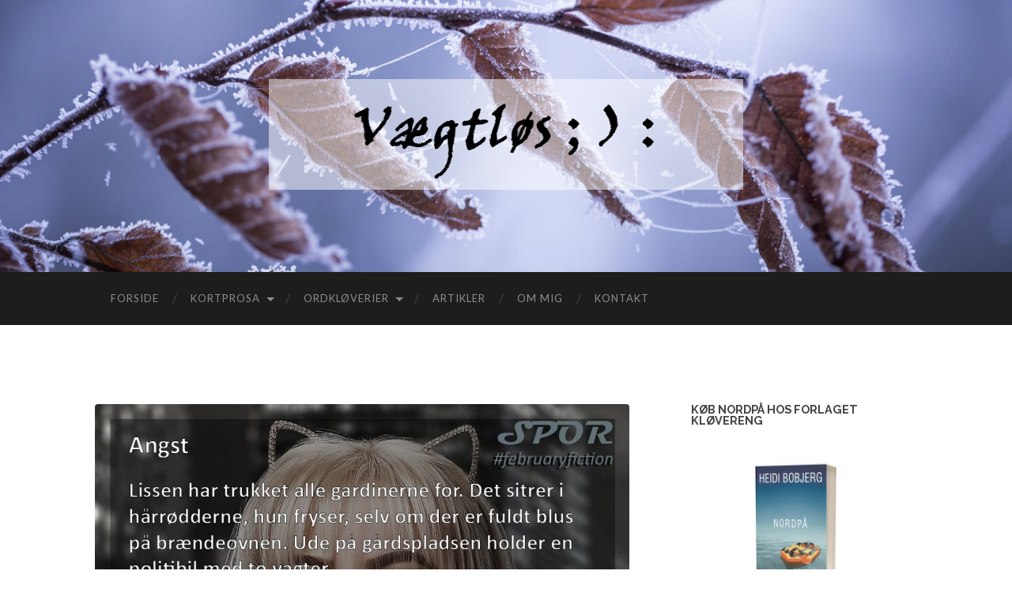

--- FILE ---
content_type: text/html; charset=UTF-8
request_url: http://vaegtloes.dk/angst-2/
body_size: 7876
content:
<!DOCTYPE html>

<html lang="da-DK">

	<head>
		
		<meta charset="UTF-8">
		<meta name="viewport" content="width=device-width, initial-scale=1.0, maximum-scale=1.0, user-scalable=no" >
		<title>Angst &#8211; Vægtløs</title>
<meta name='robots' content='max-image-preview:large' />
<link rel="alternate" type="application/rss+xml" title="Vægtløs &raquo; Feed" href="http://vaegtloes.dk/feed/" />
<link rel="alternate" type="application/rss+xml" title="Vægtløs &raquo;-kommentar-feed" href="http://vaegtloes.dk/comments/feed/" />
<link rel="alternate" type="application/rss+xml" title="Vægtløs &raquo; Angst-kommentar-feed" href="http://vaegtloes.dk/angst-2/feed/" />
		<!-- This site uses the Google Analytics by MonsterInsights plugin v8.18 - Using Analytics tracking - https://www.monsterinsights.com/ -->
		<!-- Note: MonsterInsights is not currently configured on this site. The site owner needs to authenticate with Google Analytics in the MonsterInsights settings panel. -->
					<!-- No tracking code set -->
				<!-- / Google Analytics by MonsterInsights -->
		<script type="text/javascript">
window._wpemojiSettings = {"baseUrl":"https:\/\/s.w.org\/images\/core\/emoji\/14.0.0\/72x72\/","ext":".png","svgUrl":"https:\/\/s.w.org\/images\/core\/emoji\/14.0.0\/svg\/","svgExt":".svg","source":{"concatemoji":"http:\/\/vaegtloes.dk\/wp-includes\/js\/wp-emoji-release.min.js?ver=6.2.8"}};
/*! This file is auto-generated */
!function(e,a,t){var n,r,o,i=a.createElement("canvas"),p=i.getContext&&i.getContext("2d");function s(e,t){p.clearRect(0,0,i.width,i.height),p.fillText(e,0,0);e=i.toDataURL();return p.clearRect(0,0,i.width,i.height),p.fillText(t,0,0),e===i.toDataURL()}function c(e){var t=a.createElement("script");t.src=e,t.defer=t.type="text/javascript",a.getElementsByTagName("head")[0].appendChild(t)}for(o=Array("flag","emoji"),t.supports={everything:!0,everythingExceptFlag:!0},r=0;r<o.length;r++)t.supports[o[r]]=function(e){if(p&&p.fillText)switch(p.textBaseline="top",p.font="600 32px Arial",e){case"flag":return s("\ud83c\udff3\ufe0f\u200d\u26a7\ufe0f","\ud83c\udff3\ufe0f\u200b\u26a7\ufe0f")?!1:!s("\ud83c\uddfa\ud83c\uddf3","\ud83c\uddfa\u200b\ud83c\uddf3")&&!s("\ud83c\udff4\udb40\udc67\udb40\udc62\udb40\udc65\udb40\udc6e\udb40\udc67\udb40\udc7f","\ud83c\udff4\u200b\udb40\udc67\u200b\udb40\udc62\u200b\udb40\udc65\u200b\udb40\udc6e\u200b\udb40\udc67\u200b\udb40\udc7f");case"emoji":return!s("\ud83e\udef1\ud83c\udffb\u200d\ud83e\udef2\ud83c\udfff","\ud83e\udef1\ud83c\udffb\u200b\ud83e\udef2\ud83c\udfff")}return!1}(o[r]),t.supports.everything=t.supports.everything&&t.supports[o[r]],"flag"!==o[r]&&(t.supports.everythingExceptFlag=t.supports.everythingExceptFlag&&t.supports[o[r]]);t.supports.everythingExceptFlag=t.supports.everythingExceptFlag&&!t.supports.flag,t.DOMReady=!1,t.readyCallback=function(){t.DOMReady=!0},t.supports.everything||(n=function(){t.readyCallback()},a.addEventListener?(a.addEventListener("DOMContentLoaded",n,!1),e.addEventListener("load",n,!1)):(e.attachEvent("onload",n),a.attachEvent("onreadystatechange",function(){"complete"===a.readyState&&t.readyCallback()})),(e=t.source||{}).concatemoji?c(e.concatemoji):e.wpemoji&&e.twemoji&&(c(e.twemoji),c(e.wpemoji)))}(window,document,window._wpemojiSettings);
</script>
<style type="text/css">
img.wp-smiley,
img.emoji {
	display: inline !important;
	border: none !important;
	box-shadow: none !important;
	height: 1em !important;
	width: 1em !important;
	margin: 0 0.07em !important;
	vertical-align: -0.1em !important;
	background: none !important;
	padding: 0 !important;
}
</style>
	<link rel='stylesheet' id='wp-block-library-css' href='http://vaegtloes.dk/wp-includes/css/dist/block-library/style.min.css?ver=6.2.8' type='text/css' media='all' />
<link rel='stylesheet' id='classic-theme-styles-css' href='http://vaegtloes.dk/wp-includes/css/classic-themes.min.css?ver=6.2.8' type='text/css' media='all' />
<style id='global-styles-inline-css' type='text/css'>
body{--wp--preset--color--black: #000000;--wp--preset--color--cyan-bluish-gray: #abb8c3;--wp--preset--color--white: #ffffff;--wp--preset--color--pale-pink: #f78da7;--wp--preset--color--vivid-red: #cf2e2e;--wp--preset--color--luminous-vivid-orange: #ff6900;--wp--preset--color--luminous-vivid-amber: #fcb900;--wp--preset--color--light-green-cyan: #7bdcb5;--wp--preset--color--vivid-green-cyan: #00d084;--wp--preset--color--pale-cyan-blue: #8ed1fc;--wp--preset--color--vivid-cyan-blue: #0693e3;--wp--preset--color--vivid-purple: #9b51e0;--wp--preset--gradient--vivid-cyan-blue-to-vivid-purple: linear-gradient(135deg,rgba(6,147,227,1) 0%,rgb(155,81,224) 100%);--wp--preset--gradient--light-green-cyan-to-vivid-green-cyan: linear-gradient(135deg,rgb(122,220,180) 0%,rgb(0,208,130) 100%);--wp--preset--gradient--luminous-vivid-amber-to-luminous-vivid-orange: linear-gradient(135deg,rgba(252,185,0,1) 0%,rgba(255,105,0,1) 100%);--wp--preset--gradient--luminous-vivid-orange-to-vivid-red: linear-gradient(135deg,rgba(255,105,0,1) 0%,rgb(207,46,46) 100%);--wp--preset--gradient--very-light-gray-to-cyan-bluish-gray: linear-gradient(135deg,rgb(238,238,238) 0%,rgb(169,184,195) 100%);--wp--preset--gradient--cool-to-warm-spectrum: linear-gradient(135deg,rgb(74,234,220) 0%,rgb(151,120,209) 20%,rgb(207,42,186) 40%,rgb(238,44,130) 60%,rgb(251,105,98) 80%,rgb(254,248,76) 100%);--wp--preset--gradient--blush-light-purple: linear-gradient(135deg,rgb(255,206,236) 0%,rgb(152,150,240) 100%);--wp--preset--gradient--blush-bordeaux: linear-gradient(135deg,rgb(254,205,165) 0%,rgb(254,45,45) 50%,rgb(107,0,62) 100%);--wp--preset--gradient--luminous-dusk: linear-gradient(135deg,rgb(255,203,112) 0%,rgb(199,81,192) 50%,rgb(65,88,208) 100%);--wp--preset--gradient--pale-ocean: linear-gradient(135deg,rgb(255,245,203) 0%,rgb(182,227,212) 50%,rgb(51,167,181) 100%);--wp--preset--gradient--electric-grass: linear-gradient(135deg,rgb(202,248,128) 0%,rgb(113,206,126) 100%);--wp--preset--gradient--midnight: linear-gradient(135deg,rgb(2,3,129) 0%,rgb(40,116,252) 100%);--wp--preset--duotone--dark-grayscale: url('#wp-duotone-dark-grayscale');--wp--preset--duotone--grayscale: url('#wp-duotone-grayscale');--wp--preset--duotone--purple-yellow: url('#wp-duotone-purple-yellow');--wp--preset--duotone--blue-red: url('#wp-duotone-blue-red');--wp--preset--duotone--midnight: url('#wp-duotone-midnight');--wp--preset--duotone--magenta-yellow: url('#wp-duotone-magenta-yellow');--wp--preset--duotone--purple-green: url('#wp-duotone-purple-green');--wp--preset--duotone--blue-orange: url('#wp-duotone-blue-orange');--wp--preset--font-size--small: 13px;--wp--preset--font-size--medium: 20px;--wp--preset--font-size--large: 36px;--wp--preset--font-size--x-large: 42px;--wp--preset--spacing--20: 0.44rem;--wp--preset--spacing--30: 0.67rem;--wp--preset--spacing--40: 1rem;--wp--preset--spacing--50: 1.5rem;--wp--preset--spacing--60: 2.25rem;--wp--preset--spacing--70: 3.38rem;--wp--preset--spacing--80: 5.06rem;--wp--preset--shadow--natural: 6px 6px 9px rgba(0, 0, 0, 0.2);--wp--preset--shadow--deep: 12px 12px 50px rgba(0, 0, 0, 0.4);--wp--preset--shadow--sharp: 6px 6px 0px rgba(0, 0, 0, 0.2);--wp--preset--shadow--outlined: 6px 6px 0px -3px rgba(255, 255, 255, 1), 6px 6px rgba(0, 0, 0, 1);--wp--preset--shadow--crisp: 6px 6px 0px rgba(0, 0, 0, 1);}:where(.is-layout-flex){gap: 0.5em;}body .is-layout-flow > .alignleft{float: left;margin-inline-start: 0;margin-inline-end: 2em;}body .is-layout-flow > .alignright{float: right;margin-inline-start: 2em;margin-inline-end: 0;}body .is-layout-flow > .aligncenter{margin-left: auto !important;margin-right: auto !important;}body .is-layout-constrained > .alignleft{float: left;margin-inline-start: 0;margin-inline-end: 2em;}body .is-layout-constrained > .alignright{float: right;margin-inline-start: 2em;margin-inline-end: 0;}body .is-layout-constrained > .aligncenter{margin-left: auto !important;margin-right: auto !important;}body .is-layout-constrained > :where(:not(.alignleft):not(.alignright):not(.alignfull)){max-width: var(--wp--style--global--content-size);margin-left: auto !important;margin-right: auto !important;}body .is-layout-constrained > .alignwide{max-width: var(--wp--style--global--wide-size);}body .is-layout-flex{display: flex;}body .is-layout-flex{flex-wrap: wrap;align-items: center;}body .is-layout-flex > *{margin: 0;}:where(.wp-block-columns.is-layout-flex){gap: 2em;}.has-black-color{color: var(--wp--preset--color--black) !important;}.has-cyan-bluish-gray-color{color: var(--wp--preset--color--cyan-bluish-gray) !important;}.has-white-color{color: var(--wp--preset--color--white) !important;}.has-pale-pink-color{color: var(--wp--preset--color--pale-pink) !important;}.has-vivid-red-color{color: var(--wp--preset--color--vivid-red) !important;}.has-luminous-vivid-orange-color{color: var(--wp--preset--color--luminous-vivid-orange) !important;}.has-luminous-vivid-amber-color{color: var(--wp--preset--color--luminous-vivid-amber) !important;}.has-light-green-cyan-color{color: var(--wp--preset--color--light-green-cyan) !important;}.has-vivid-green-cyan-color{color: var(--wp--preset--color--vivid-green-cyan) !important;}.has-pale-cyan-blue-color{color: var(--wp--preset--color--pale-cyan-blue) !important;}.has-vivid-cyan-blue-color{color: var(--wp--preset--color--vivid-cyan-blue) !important;}.has-vivid-purple-color{color: var(--wp--preset--color--vivid-purple) !important;}.has-black-background-color{background-color: var(--wp--preset--color--black) !important;}.has-cyan-bluish-gray-background-color{background-color: var(--wp--preset--color--cyan-bluish-gray) !important;}.has-white-background-color{background-color: var(--wp--preset--color--white) !important;}.has-pale-pink-background-color{background-color: var(--wp--preset--color--pale-pink) !important;}.has-vivid-red-background-color{background-color: var(--wp--preset--color--vivid-red) !important;}.has-luminous-vivid-orange-background-color{background-color: var(--wp--preset--color--luminous-vivid-orange) !important;}.has-luminous-vivid-amber-background-color{background-color: var(--wp--preset--color--luminous-vivid-amber) !important;}.has-light-green-cyan-background-color{background-color: var(--wp--preset--color--light-green-cyan) !important;}.has-vivid-green-cyan-background-color{background-color: var(--wp--preset--color--vivid-green-cyan) !important;}.has-pale-cyan-blue-background-color{background-color: var(--wp--preset--color--pale-cyan-blue) !important;}.has-vivid-cyan-blue-background-color{background-color: var(--wp--preset--color--vivid-cyan-blue) !important;}.has-vivid-purple-background-color{background-color: var(--wp--preset--color--vivid-purple) !important;}.has-black-border-color{border-color: var(--wp--preset--color--black) !important;}.has-cyan-bluish-gray-border-color{border-color: var(--wp--preset--color--cyan-bluish-gray) !important;}.has-white-border-color{border-color: var(--wp--preset--color--white) !important;}.has-pale-pink-border-color{border-color: var(--wp--preset--color--pale-pink) !important;}.has-vivid-red-border-color{border-color: var(--wp--preset--color--vivid-red) !important;}.has-luminous-vivid-orange-border-color{border-color: var(--wp--preset--color--luminous-vivid-orange) !important;}.has-luminous-vivid-amber-border-color{border-color: var(--wp--preset--color--luminous-vivid-amber) !important;}.has-light-green-cyan-border-color{border-color: var(--wp--preset--color--light-green-cyan) !important;}.has-vivid-green-cyan-border-color{border-color: var(--wp--preset--color--vivid-green-cyan) !important;}.has-pale-cyan-blue-border-color{border-color: var(--wp--preset--color--pale-cyan-blue) !important;}.has-vivid-cyan-blue-border-color{border-color: var(--wp--preset--color--vivid-cyan-blue) !important;}.has-vivid-purple-border-color{border-color: var(--wp--preset--color--vivid-purple) !important;}.has-vivid-cyan-blue-to-vivid-purple-gradient-background{background: var(--wp--preset--gradient--vivid-cyan-blue-to-vivid-purple) !important;}.has-light-green-cyan-to-vivid-green-cyan-gradient-background{background: var(--wp--preset--gradient--light-green-cyan-to-vivid-green-cyan) !important;}.has-luminous-vivid-amber-to-luminous-vivid-orange-gradient-background{background: var(--wp--preset--gradient--luminous-vivid-amber-to-luminous-vivid-orange) !important;}.has-luminous-vivid-orange-to-vivid-red-gradient-background{background: var(--wp--preset--gradient--luminous-vivid-orange-to-vivid-red) !important;}.has-very-light-gray-to-cyan-bluish-gray-gradient-background{background: var(--wp--preset--gradient--very-light-gray-to-cyan-bluish-gray) !important;}.has-cool-to-warm-spectrum-gradient-background{background: var(--wp--preset--gradient--cool-to-warm-spectrum) !important;}.has-blush-light-purple-gradient-background{background: var(--wp--preset--gradient--blush-light-purple) !important;}.has-blush-bordeaux-gradient-background{background: var(--wp--preset--gradient--blush-bordeaux) !important;}.has-luminous-dusk-gradient-background{background: var(--wp--preset--gradient--luminous-dusk) !important;}.has-pale-ocean-gradient-background{background: var(--wp--preset--gradient--pale-ocean) !important;}.has-electric-grass-gradient-background{background: var(--wp--preset--gradient--electric-grass) !important;}.has-midnight-gradient-background{background: var(--wp--preset--gradient--midnight) !important;}.has-small-font-size{font-size: var(--wp--preset--font-size--small) !important;}.has-medium-font-size{font-size: var(--wp--preset--font-size--medium) !important;}.has-large-font-size{font-size: var(--wp--preset--font-size--large) !important;}.has-x-large-font-size{font-size: var(--wp--preset--font-size--x-large) !important;}
.wp-block-navigation a:where(:not(.wp-element-button)){color: inherit;}
:where(.wp-block-columns.is-layout-flex){gap: 2em;}
.wp-block-pullquote{font-size: 1.5em;line-height: 1.6;}
</style>
<link rel='stylesheet' id='pmpro_frontend-css' href='http://vaegtloes.dk/wp-content/plugins/paid-memberships-pro/css/frontend.css?ver=2.12' type='text/css' media='screen' />
<link rel='stylesheet' id='pmpro_print-css' href='http://vaegtloes.dk/wp-content/plugins/paid-memberships-pro/css/print.css?ver=2.12' type='text/css' media='print' />
<link rel='stylesheet' id='hemingway_googleFonts-css' href='//fonts.googleapis.com/css?family=Lato%3A400%2C700%2C400italic%2C700italic%7CRaleway%3A700%2C400&#038;ver=6.2.8' type='text/css' media='all' />
<link rel='stylesheet' id='hemingway_style-css' href='http://vaegtloes.dk/wp-content/themes/hemingway/style.css?ver=6.2.8' type='text/css' media='all' />
<script type='text/javascript' src='http://vaegtloes.dk/wp-includes/js/jquery/jquery.min.js?ver=3.6.4' id='jquery-core-js'></script>
<script type='text/javascript' src='http://vaegtloes.dk/wp-includes/js/jquery/jquery-migrate.min.js?ver=3.4.0' id='jquery-migrate-js'></script>
<link rel="https://api.w.org/" href="http://vaegtloes.dk/wp-json/" /><link rel="alternate" type="application/json" href="http://vaegtloes.dk/wp-json/wp/v2/posts/1700" /><link rel="EditURI" type="application/rsd+xml" title="RSD" href="http://vaegtloes.dk/xmlrpc.php?rsd" />
<link rel="wlwmanifest" type="application/wlwmanifest+xml" href="http://vaegtloes.dk/wp-includes/wlwmanifest.xml" />
<meta name="generator" content="WordPress 6.2.8" />
<link rel="canonical" href="http://vaegtloes.dk/angst-2/" />
<link rel='shortlink' href='http://vaegtloes.dk/?p=1700' />
<link rel="alternate" type="application/json+oembed" href="http://vaegtloes.dk/wp-json/oembed/1.0/embed?url=http%3A%2F%2Fvaegtloes.dk%2Fangst-2%2F" />
<link rel="alternate" type="text/xml+oembed" href="http://vaegtloes.dk/wp-json/oembed/1.0/embed?url=http%3A%2F%2Fvaegtloes.dk%2Fangst-2%2F&#038;format=xml" />
      
	      <!--Customizer CSS--> 
	      
	      <style type="text/css">
	           	           	           	           	           	           	           	           	           	           	           	           	           	           	           	           	           	           	           	           	           	           	           	           	           	           	           	           	           	           	           	           	           	           	           	           	           	           	           	           	           	           	           	           	           	           	           	           	           	           	           	           	           	           	           	           	           	           	           	           	           	           	           	           	           	           	           	           	           	           	           	           	           	           	           	           
	           	           	      </style> 
	      
	      <!--/Customizer CSS-->
	      
      <link rel="icon" href="http://vaegtloes.dk/wp-content/uploads/2018/03/cropped-vaegtloes-logo-32x32.jpg" sizes="32x32" />
<link rel="icon" href="http://vaegtloes.dk/wp-content/uploads/2018/03/cropped-vaegtloes-logo-192x192.jpg" sizes="192x192" />
<link rel="apple-touch-icon" href="http://vaegtloes.dk/wp-content/uploads/2018/03/cropped-vaegtloes-logo-180x180.jpg" />
<meta name="msapplication-TileImage" content="http://vaegtloes.dk/wp-content/uploads/2018/03/cropped-vaegtloes-logo-270x270.jpg" />
		<style type="text/css" id="wp-custom-css">
			.ih-item.square.effect7 p {
	font-size: 15px !important;
	font-style: normal !important;
	text-align: left !important;
	color: #ffffff !important;
	padding: 0 20px 5px 20px !important;
}

.ih-item.square.effect7 h3 
{
	margin: 10px 0 0 0 !important;
}

.post-content p, .rpc-bg p 
{
	padding: 0 20px 5px 20px !important;
	margin-bottom: 0.5em !important;
	-webkit-margin-before: 0px;
   -webkit-margin-after: 0.5em;
}

@media ( max-width: 600px ) 
{
	.ih-item.square.effect7 h3 
	{
		margin: 10px 0 0 0 !important;
		font-size: 16px !important;
		padding: 6px !important;
	}
	.ih-item.square.effect7 p 
	{
		font-size: 14px !important;
	}
}

@media ( max-width: 550px ) 
{
	.ih-item.square.effect7 h3 
	{
		margin: 10px 0 0 0 !important;
		font-size: 15px !important;
		padding: 6px !important;
	}
	.ih-item.square.effect7 p 
	{
		font-size: 12px !important;
	}
}

@media ( max-width: 475px ) 
{
	.ih-item.square.effect7 h3 
	{
		margin: 5px 0 0 0 !important;
		font-size: 14px !important;
		padding: 5px !important;
	}
	.ih-item.square.effect7 p 
	{
		font-size: 11px !important;
	}
}

@media ( max-width: 430px ) 
{
	.ih-item.square.effect7 h3 
	{
		margin: 5px 0 0 0 !important;
		font-size: 13px !important;
		padding: 5px !important;
	}
	.ih-item.square.effect7 p 
	{
		font-size: 10px !important;
	}
}

@media ( max-width: 385px ) 
{
	.ih-item.square.effect7 h3 
	{
		margin: 5px 0 0 0 !important;
		font-size: 12px !important;
		padding: 4px !important;
	}
	.ih-item.square.effect7 p 
	{
		font-size: 8px !important;
	}
}

@media ( max-width: 320px ) 
{
	.ih-item.square.effect7 h3 
	{
		margin: 5px 0 0 0 !important;
		font-size: 10px !important;
		padding: 3px !important;
	}
	.ih-item.square.effect7 p 
	{
		font-size: 7px !important;
	padding: 0 10px 3px 10px !important;
	}
}

.rpc-content {
	padding: 0 !important;
}

.entry-meta, .post-meta, .post-nav, .post-meta-bottom, .nocomments, .search-toggle
{
	display:none !important;
}

.archive.category .page-title,
.archive.category .page-description {
    display: none !important;
}		</style>
			
	</head>
	
	<body class="post-template-default single single-post postid-1700 single-format-standard pmpro-body-has-access has-featured-image">
	
		<div class="big-wrapper">
	
			<div class="header-cover section bg-dark-light no-padding">
		
				<div class="header section" style="background-image: url(http://vaegtloes.dk/wp-content/uploads/2018/03/header6.jpg);">
							
					<div class="header-inner section-inner">
					
												
							<div class='blog-logo'>
							
						        <a href='http://vaegtloes.dk/' title='Vægtløs &mdash; ' rel='home'>
						        	<img src='http://vaegtloes.dk/wp-content/uploads/2018/03/Vaegtloes-header.png' alt='Vægtløs'>
						        </a>
						        
						    </div><!-- .blog-logo -->
					
															
					</div><!-- .header-inner -->
								
				</div><!-- .header -->
			
			</div><!-- .bg-dark -->
			
			<div class="navigation section no-padding bg-dark">
			
				<div class="navigation-inner section-inner">
				
					<div class="toggle-container hidden">
			
						<div class="nav-toggle toggle">
								
							<div class="bar"></div>
							<div class="bar"></div>
							<div class="bar"></div>
							
							<div class="clear"></div>
						
						</div>
						
						<div class="search-toggle toggle">
								
							<div class="metal"></div>
							<div class="glass"></div>
							<div class="handle"></div>
						
						</div>
						
						<div class="clear"></div>
					
					</div><!-- .toggle-container -->
					
					<div class="blog-search hidden">
					
						<form method="get" class="searchform" action="http://vaegtloes.dk/">
	<input type="search" value="" placeholder="S&#248;geformular" name="s" id="s" /> 
	<input type="submit" id="searchsubmit" value="Søg">
</form>					
					</div>
				
					<ul class="blog-menu">
					
						<li id="menu-item-1227" class="menu-item menu-item-type-post_type menu-item-object-page menu-item-home menu-item-1227"><a href="http://vaegtloes.dk/">Forside</a></li>
<li id="menu-item-1273" class="menu-item menu-item-type-custom menu-item-object-custom menu-item-has-children has-children menu-item-1273"><a href="#">Kortprosa</a>
<ul class="sub-menu">
	<li id="menu-item-1942" class="menu-item menu-item-type-post_type menu-item-object-page menu-item-1942"><a href="http://vaegtloes.dk/vandbaererne/">Vandbærerne</a></li>
	<li id="menu-item-1788" class="menu-item menu-item-type-post_type menu-item-object-page menu-item-1788"><a href="http://vaegtloes.dk/rejsende-i-tid/">Rejsende i TID</a></li>
	<li id="menu-item-1710" class="menu-item menu-item-type-post_type menu-item-object-page menu-item-1710"><a href="http://vaegtloes.dk/spor/">Spor</a></li>
	<li id="menu-item-1611" class="menu-item menu-item-type-post_type menu-item-object-page menu-item-1611"><a href="http://vaegtloes.dk/stenhjertet/">Stenhjertet</a></li>
	<li id="menu-item-1442" class="menu-item menu-item-type-post_type menu-item-object-page menu-item-1442"><a href="http://vaegtloes.dk/draaber/">Dråber</a></li>
	<li id="menu-item-1153" class="menu-item menu-item-type-post_type menu-item-object-page menu-item-1153"><a href="http://vaegtloes.dk/mikroskopisk/">Mikroskopisk</a></li>
	<li id="menu-item-1152" class="menu-item menu-item-type-post_type menu-item-object-page menu-item-1152"><a href="http://vaegtloes.dk/februaryfiction/">Sidste salgsdato</a></li>
</ul>
</li>
<li id="menu-item-1228" class="menu-item menu-item-type-taxonomy menu-item-object-category menu-item-has-children has-children menu-item-1228"><a href="http://vaegtloes.dk/category/ordkloeverier/">Ordkløverier</a>
<ul class="sub-menu">
	<li id="menu-item-1713" class="menu-item menu-item-type-taxonomy menu-item-object-category menu-item-1713"><a href="http://vaegtloes.dk/category/digte/">Digte</a></li>
</ul>
</li>
<li id="menu-item-1414" class="menu-item menu-item-type-taxonomy menu-item-object-category menu-item-1414"><a href="http://vaegtloes.dk/category/artikler/">Artikler</a></li>
<li id="menu-item-1164" class="menu-item menu-item-type-post_type menu-item-object-page menu-item-1164"><a href="http://vaegtloes.dk/om-mig/">Om mig</a></li>
<li id="menu-item-1170" class="menu-item menu-item-type-post_type menu-item-object-page menu-item-1170"><a href="http://vaegtloes.dk/kontakt/">Kontakt</a></li>

					 </ul>

					 <div class="clear"></div>
					 
					 <ul class="mobile-menu">
					
						<li class="menu-item menu-item-type-post_type menu-item-object-page menu-item-home menu-item-1227"><a href="http://vaegtloes.dk/">Forside</a></li>
<li class="menu-item menu-item-type-custom menu-item-object-custom menu-item-has-children has-children menu-item-1273"><a href="#">Kortprosa</a>
<ul class="sub-menu">
	<li class="menu-item menu-item-type-post_type menu-item-object-page menu-item-1942"><a href="http://vaegtloes.dk/vandbaererne/">Vandbærerne</a></li>
	<li class="menu-item menu-item-type-post_type menu-item-object-page menu-item-1788"><a href="http://vaegtloes.dk/rejsende-i-tid/">Rejsende i TID</a></li>
	<li class="menu-item menu-item-type-post_type menu-item-object-page menu-item-1710"><a href="http://vaegtloes.dk/spor/">Spor</a></li>
	<li class="menu-item menu-item-type-post_type menu-item-object-page menu-item-1611"><a href="http://vaegtloes.dk/stenhjertet/">Stenhjertet</a></li>
	<li class="menu-item menu-item-type-post_type menu-item-object-page menu-item-1442"><a href="http://vaegtloes.dk/draaber/">Dråber</a></li>
	<li class="menu-item menu-item-type-post_type menu-item-object-page menu-item-1153"><a href="http://vaegtloes.dk/mikroskopisk/">Mikroskopisk</a></li>
	<li class="menu-item menu-item-type-post_type menu-item-object-page menu-item-1152"><a href="http://vaegtloes.dk/februaryfiction/">Sidste salgsdato</a></li>
</ul>
</li>
<li class="menu-item menu-item-type-taxonomy menu-item-object-category menu-item-has-children has-children menu-item-1228"><a href="http://vaegtloes.dk/category/ordkloeverier/">Ordkløverier</a>
<ul class="sub-menu">
	<li class="menu-item menu-item-type-taxonomy menu-item-object-category menu-item-1713"><a href="http://vaegtloes.dk/category/digte/">Digte</a></li>
</ul>
</li>
<li class="menu-item menu-item-type-taxonomy menu-item-object-category menu-item-1414"><a href="http://vaegtloes.dk/category/artikler/">Artikler</a></li>
<li class="menu-item menu-item-type-post_type menu-item-object-page menu-item-1164"><a href="http://vaegtloes.dk/om-mig/">Om mig</a></li>
<li class="menu-item menu-item-type-post_type menu-item-object-page menu-item-1170"><a href="http://vaegtloes.dk/kontakt/">Kontakt</a></li>
						
					 </ul>
				 
				</div><!-- .navigation-inner -->
				
			</div><!-- .navigation -->
<div class="wrapper section-inner">

	<div class="content left">
												        
				
			<div class="posts">
		
				<div id="post-1700" class="post-1700 post type-post status-publish format-standard has-post-thumbnail hentry category-spor pmpro-has-access">
	
					<div class="post-header">

											
							<div class="featured-media">
							
								<a href="http://vaegtloes.dk/angst-2/" rel="bookmark" title="Angst">
								
									<img width="676" height="676" src="http://vaegtloes.dk/wp-content/uploads/2020/03/Spor25-676x676.jpg" class="attachment-post-image size-post-image wp-post-image" alt="" decoding="async" srcset="http://vaegtloes.dk/wp-content/uploads/2020/03/Spor25-676x676.jpg 676w, http://vaegtloes.dk/wp-content/uploads/2020/03/Spor25-150x150.jpg 150w, http://vaegtloes.dk/wp-content/uploads/2020/03/Spor25-300x300.jpg 300w, http://vaegtloes.dk/wp-content/uploads/2020/03/Spor25-768x768.jpg 768w, http://vaegtloes.dk/wp-content/uploads/2020/03/Spor25-1024x1024.jpg 1024w, http://vaegtloes.dk/wp-content/uploads/2020/03/Spor25.jpg 1080w" sizes="(max-width: 676px) 100vw, 676px" />									
								</a>
										
							</div><!-- .featured-media -->
								
						
												
						    <h1 class="post-title"><a href="http://vaegtloes.dk/angst-2/" rel="bookmark" title="Angst">Angst</a></h1>

											    
					    <div class="post-meta">
						
							<span class="post-date"><a href="http://vaegtloes.dk/angst-2/" title="Angst">25. februar 2020</a></span>
							
							<span class="date-sep"> / </span>
								
							<span class="post-author"><a href="http://vaegtloes.dk/author/admin/" title="Indlæg af admin" rel="author">admin</a></span>
							
							<span class="date-sep"> / </span>
							
							<a href="http://vaegtloes.dk/angst-2/#respond"><span class="comment">0 kommentarer</span></a>							
																				
						</div>
					    
					</div><!-- .post-header -->
														                                    	    
					<div class="post-content">
					
																							
					</div><!-- .post-content -->
					            
					<div class="clear"></div>
					
					<div class="post-meta-bottom">
																		
						<p class="post-categories"><span class="category-icon"><span class="front-flap"></span></span> <a href="http://vaegtloes.dk/category/spor/" rel="category tag">Spor</a></p>
						
												
						<div class="clear"></div>
												
						<div class="post-nav">
													
														
								<a class="post-nav-older" title="Forrige indlæg: Hjemad" href="http://vaegtloes.dk/hjemad/">
									
									<h5>Forrige indlæg</h5>
									Hjemad								
								</a>
						
															
								<a class="post-nav-newer" title="Næste indlæg:" href="http://vaegtloes.dk/selvbetjening/">
								
									<h5>Næste indlæg</h5>
									Selvbetjening								
								</a>
						
																					
							<div class="clear"></div>
						
						</div><!-- .post-nav -->
											
					</div><!-- .post-meta-bottom -->
					
					
		
		
		<p class="nocomments">Der er lukket for kommentarer.</p>
		
		
													                        
				    
		
			</div><!-- .post -->
			
		</div><!-- .posts -->
	
	</div><!-- .content -->
	
	
	<div class="sidebar right" role="complementary">
	
		<div class="widget widget_media_image"><div class="widget-content"><h3 class="widget-title">Køb Nordpå hos Forlaget Kløvereng</h3><a href="https://webshop.kloevereng.dk"><img width="300" height="230" src="http://vaegtloes.dk/wp-content/uploads/2021/10/Nordpå-cover1-300x230.jpg" class="image wp-image-1845  attachment-medium size-medium" alt="" decoding="async" loading="lazy" style="max-width: 100%; height: auto;" srcset="http://vaegtloes.dk/wp-content/uploads/2021/10/Nordpå-cover1-300x230.jpg 300w, http://vaegtloes.dk/wp-content/uploads/2021/10/Nordpå-cover1-768x589.jpg 768w, http://vaegtloes.dk/wp-content/uploads/2021/10/Nordpå-cover1-1024x785.jpg 1024w, http://vaegtloes.dk/wp-content/uploads/2021/10/Nordpå-cover1-676x518.jpg 676w, http://vaegtloes.dk/wp-content/uploads/2021/10/Nordpå-cover1.jpg 1500w" sizes="(max-width: 300px) 100vw, 300px" /></a></div><div class="clear"></div></div>		
	</div><!-- /sidebar -->

	
	<div class="clear"></div>
	
</div><!-- .wrapper -->
		
	<div class="footer section large-padding bg-dark">
		
		<div class="footer-inner section-inner">
		
			<!-- .footer-a -->
				
						
				<div class="column column-2 left">
				
					<div class="widgets">
			
						<div class="widget_text widget widget_custom_html"><div class="widget_text widget-content"><h3 class="widget-title">Relaterede sider</h3><div class="textwidget custom-html-widget"><a href="http://kloevereng.dk">Kløvereng (forlag)</a><br />
<a href="http://finalcut.bobjerg.dk">Final Cut (blognovelle)</a><br />
<a href="http://bog.troeske.dk">Trøske (digital roman)</a><br />
<a href="http://arianastraad.dk">Arianas Tråd (teaser)</a>
</div></div><div class="clear"></div></div>											
					</div><!-- .widgets -->
					
				</div>
				
			<!-- .footer-b -->
								
			<!-- .footer-c -->
			
			<div class="clear"></div>
		
		</div><!-- .footer-inner -->
	
	</div><!-- .footer -->
	
	<div class="credits section bg-dark no-padding">
	
		<div class="credits-inner section-inner">
	
			<p class="credits-left">
			
				&copy; 2026 <a href="http://vaegtloes.dk" title="Vægtløs">Vægtløs</a>
			
			</p>
			
			<p class="credits-right">
				<span>Tema af <a href="http://www.andersnoren.se">Anders Noren</a></span> &mdash; <a title="Til toppen" class="tothetop">Op &uarr;</a>
			</p>
			
			<div class="clear"></div>
		
		</div><!-- .credits-inner -->
		
	</div><!-- .credits -->

</div><!-- .big-wrapper -->

		<!-- Memberships powered by Paid Memberships Pro v2.12. -->
	<script type='text/javascript' src='http://vaegtloes.dk/wp-content/themes/hemingway/js/global.js?ver=6.2.8' id='hemingway_global-js'></script>
<script type='text/javascript' src='http://vaegtloes.dk/wp-includes/js/comment-reply.min.js?ver=6.2.8' id='comment-reply-js'></script>

</body>
</html>
<!--
Performance optimized by W3 Total Cache. Learn more: https://www.boldgrid.com/w3-total-cache/


Served from: vaegtloes.dk @ 2026-01-17 18:42:40 by W3 Total Cache
-->